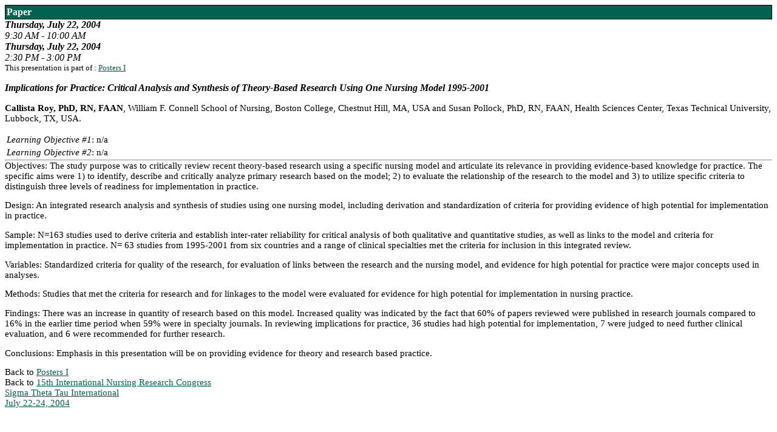

--- FILE ---
content_type: text/html; charset=utf-8
request_url: https://stti.confex.com/stti/inrc15/techprogram/paper_18257.htm
body_size: 1579
content:

<html>
<head>
<link href="/stti/getCSSFile.cgi?template=techProgramStyle" rel="stylesheet" type="text/css" />
<meta name="keywords" content=", ">
<title>Implications for Practice: Critical Analysis and Synthesis of Theory-Based Research Using One Nursing Model 1995-2001</title>
</head>
<body bgcolor="#FFFFF0" class="paper">
<div class="session">Paper</div><div class="date">  <!--#date#--> <b>Thursday, July 22,  2004</b>
	<br>9:30 AM - 10:00 AM	<br>

	<b>Thursday, July 22,  2004</b>
	<br>2:30 PM - 3:00 PM	<br>
 <!--#/date#--></div><div class="paperPartof"><!--#part#--> This presentation is part of : <a href="session_3249.htm">Posters I</a><!--#/part#--></div>
<div class="title"><!--InterestPaper18257-->Implications for Practice: Critical Analysis and Synthesis of Theory-Based Research Using One Nursing Model 1995-2001</div>
<div class="techProgramTop"><b>Callista Roy, PhD, RN, FAAN</b>, William F. Connell School of Nursing, Boston College, Chestnut Hill, MA, USA and Susan Pollock, PhD, RN, FAAN, Health Sciences Center, Texas Technical University, Lubbock, TX, USA. </div><table><tr class="learningObjective"><td colspan="4"><em>Learning Objective #1</em>: n/a</td></tr><tr class="learningObjective"><td colspan="4"><em>Learning Objective #2</em>: n/a
</td></tr></table><hr />
<!--#abstract#-->Objectives: The study purpose was to critically review recent theory-based research using a specific nursing model and articulate its relevance in providing evidence-based knowledge for practice. The specific aims were 1) to identify, describe and critically analyze primary research based on the model; 2) to evaluate the relationship of the research to the model and 3) to utilize specific criteria to distinguish three levels of readiness for implementation in practice. <P> Design: An integrated research analysis and synthesis of studies using one nursing model, including derivation and standardization of criteria for providing evidence of high potential for implementation in practice. <P> Sample: N=163 studies used to derive criteria and establish inter-rater reliability for critical analysis of both qualitative and quantitative studies, as well as links to the model and criteria for implementation in practice. N= 63 studies from 1995-2001 from six countries and a range of clinical specialties met the criteria for inclusion in this integrated review. <P> Variables: Standardized criteria for quality of the research, for evaluation of links between the research and the nursing model, and evidence for high potential for practice were major concepts used in analyses. <P> Methods: Studies that met the criteria for research and for linkages to the model were evaluated for evidence for high potential for implementation in nursing practice. <P> Findings: There was an increase in quantity of research based on this model. Increased quality was indicated by the fact that 60% of papers reviewed were published in research journals compared to 16% in the earlier time period when 59% were in specialty journals. In reviewing implications for practice, 36 studies had high potential for implementation, 7 were judged to need further clinical evaluation, and 6 were recommended for further research.<P> Conclusions: Emphasis in this presentation will be on providing evidence for theory and research based practice. <!--Abstract 18257 modified by 64.223.32.158 on 3-17-2004--></P></P></P></P></P></P><!--#/abstract#-->          <p>
          
  Back to <a href="session_3249.htm">Posters I</a><br>
  Back to  <a href='meeting_inrc15.htm'>15th International Nursing Research Congress<br>Sigma Theta Tau International<br>July 22-24, 2004</a><br>
</body></html>